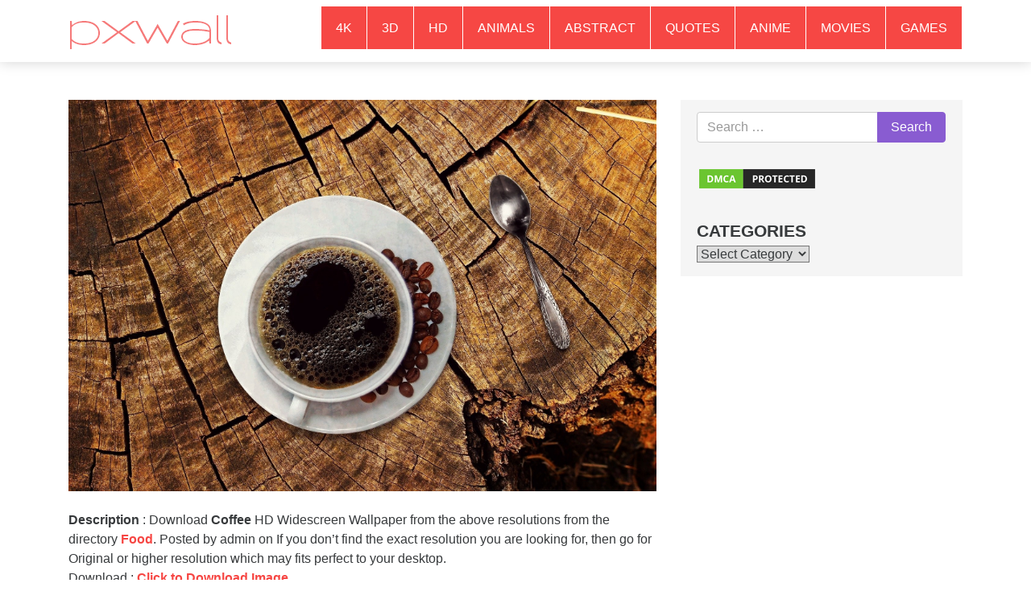

--- FILE ---
content_type: text/html; charset=utf-8
request_url: https://www.google.com/recaptcha/api2/aframe
body_size: 222
content:
<!DOCTYPE HTML><html><head><meta http-equiv="content-type" content="text/html; charset=UTF-8"></head><body><script nonce="AXnoa37UYdtQX9JTL2lKkA">/** Anti-fraud and anti-abuse applications only. See google.com/recaptcha */ try{var clients={'sodar':'https://pagead2.googlesyndication.com/pagead/sodar?'};window.addEventListener("message",function(a){try{if(a.source===window.parent){var b=JSON.parse(a.data);var c=clients[b['id']];if(c){var d=document.createElement('img');d.src=c+b['params']+'&rc='+(localStorage.getItem("rc::a")?sessionStorage.getItem("rc::b"):"");window.document.body.appendChild(d);sessionStorage.setItem("rc::e",parseInt(sessionStorage.getItem("rc::e")||0)+1);localStorage.setItem("rc::h",'1762277719986');}}}catch(b){}});window.parent.postMessage("_grecaptcha_ready", "*");}catch(b){}</script></body></html>

--- FILE ---
content_type: text/css; charset=utf-8
request_url: https://pxwall.com/wp-content/themes/novapress/style.css?ver=0.4.4
body_size: 3282
content:
/*
Theme Name: Novapress
Theme URI: https://www.themely.com/themes/novapress-viralnova-clone-wordpress-theme/
Author: Themely
Author URI: https://www.themely.com/
Description: Start your own viral news blog or viral content business with the free Novapress theme. Inspired by Viral Nova, it's designed to help boost social shares and get you more viral traffic from top social media websites. It features a responsive grid layout and supports the Social Pug - Social Share Buttons plugin.
Version: 1.2.4.1
Tags: one-column, two-columns, three-columns, grid-layout, featured-images, custom-menu, right-sidebar, full-width-template, theme-options, custom-colors, custom-background, translation-ready, rtl-language-support, threaded-comments, sticky-post, custom-logo, post-formats, blog, news, entertainment
License: GNU General Public License v2 or later
License URI: http://www.gnu.org/licenses/gpl-2.0.html
Text Domain: novapress
*/
/* Novapress is based off of Understrap which uses the Underscores starter theme merged with the Bootstrap Framework. The default styles can be found in /css/theme.css and /css.theme.min.css.


/*--------------------------------------------------------------
>>> TABLE OF CONTENTS:
----------------------------------------------------------------
# Typography
# Accessibility
# Elements
# Forms
# Navigation
    ## Links
    ## Menus
# Content
    ## Posts and pages
    ## Asides
    ## Comments
# Media Queries
--------------------------------------------------------------*/

/*--------------------------------------------------------------
# Typography
--------------------------------------------------------------*/

.h1,
.h2,
.h3,
.h4,
.h5,
.h6,
h1,
h2,
h3,
h4,
h5,
h6 {
    margin: 0.5rem 0;
    font-family: Open Sans, sans-serif;
}
h4.entry-title {
    color: #000;
    font-size: 18px;
    font-weight: 600;
}
h1,
h2,
h3,
h4,
h5,
h6 {
    margin-bottom: 2%;
}

/*--------------------------------------------------------------
# Accessibility
--------------------------------------------------------------*/

/* Text meant only for screen readers. */

.screen-reader-text {
    clip: rect(1px, 1px, 1px, 1px);
    height: 1px;
    overflow: hidden;
    position: absolute !important;
    width: 1px;
    word-wrap: normal !important; /* Many screen reader and browser combinations announce broken words as they would appear visually. */
}

.screen-reader-text:focus {
    background-color: #f1f1f1;
    -webkit-border-radius: 3px;
    border-radius: 3px;
    -webkit-box-shadow: 0 0 2px 2px rgba(0, 0, 0, 0.6);
    box-shadow: 0 0 2px 2px rgba(0, 0, 0, 0.6);
    clip: auto !important;
    color: #21759b;
    display: block;
    font-size: 14px;
    font-size: 0.875rem;
    font-weight: 700;
    height: auto;
    left: 5px;
    line-height: normal;
    padding: 15px 23px 14px;
    text-decoration: none;
    top: 5px;
    width: auto;
    z-index: 100000; /* Above WP toolbar. */
}

/*--------------------------------------------------------------
# Elements
--------------------------------------------------------------*/
/*
 ## Social Pug Plugin Specific Styles
 */

.dpsp-has-spacing .dpsp-networks-btns-wrapper li {
    margin-bottom: 0px;
}
/*
 ## Header
 */

.spacer {
    height: 70px;
}
#wrapper-static-hero.wrapper {
    padding: 1.875rem 0 0 0;
}
#wrapper-static-hero {
    background-color: inherit !important;
}
/*
 ## Footer
 */

#wrapper-footer-full {
    background-color: #f64744;
}
#wrapper-footer {
    background-color: #272727;
    color: #fff;
}
#wrapper-footer a {
    color: #fff;
}
#wrapper-footer ul {
    padding-left: 15px;
}
#wrapper-footer .widget-title {
    color: #f64744;
    text-transform: uppercase;
    margin-bottom: 20px;
    font-size: 18px;
    font-weight: 600;
}
#wrapper-footer ul li {
    margin-bottom: 10px;
}
#wrapper-footer aside {
    margin-bottom: 50px;
}

/*
 ## Floats
 */
img {
    max-width:100%;
    height:auto;
}

.alignleft {
    float: left;
    margin: 0.375em 1.75em 1.75em 0;
}

.alignright {
    float: right;
    margin: 0.375em 0 1.75em 1.75em;
}

.aligncenter {
    clear: both;
    display: block;
    margin: 0 auto 1.75em;
}

blockquote.alignleft {
    margin: 0.3157894737em 1.4736842105em 1.473684211em 0;
}

blockquote.alignright {
    margin: 0.3157894737em 0 1.473684211em 1.4736842105em;
}

blockquote.aligncenter {
    margin-bottom: 1.473684211em;
}

/*--------------------------------------------------------------
# Style Guide
--------------------------------------------------------------*/

blockquote {
    background: #f4f4f4 none repeat scroll 0 0;
    border-left: 3px solid #e6e6e6;
    margin: 2em 0;
    padding: 20px 20px 5px 8%;
    font-size: 1.2rem;
    font-weight: 300;
    position: relative;
}
blockquote:before {
    content: "“";
    font-family: "georgia";
    font-size: 5rem;
    left: 2%;
    line-height: 1;
    position: absolute;
    top: 7%;
    width: 30px;
    color:#ccc;
}
pre {
    background: #f2f2f2 none repeat scroll 0 0;
    line-height: 1.6;
    margin-bottom: 1.6em;
    max-width: 100%;
    overflow: auto;
    padding: 1.6em;
}
.pull-excerpt {
    border-left: 3px solid #e6e6e6;
    background: #f4f4f4 none repeat scroll 0 0;
    font-size: 1.2rem;
    line-height: 1.4;
    padding: 1.5em 3% 1.5em;
    width: 32%;
    font-weight: 300;
}
.pull-right.pull-excerpt {
    margin: 1.2% 0 2% 5%;
    text-align: left;
}
.pull-left.pull-excerpt {
    margin: 1.5% 5% 2% 0;
}
table {
    margin-bottom: 5%;
    padding: 0;
    width: 100%;
}
table thead {
    background: #f2f2f2 none repeat scroll 0 0;
}
#wrapper-footer table thead {
    background: transparent;
    border: 1px solid;
}
table thead th {
    font-weight: bold;
}
table td,
.content-area table th {
    padding: 15px;
}
table td {
    border-bottom: 1px solid #f2f2f2;
}
table tr:last-child td {
    border-bottom: medium none;
}
table tr:nth-child(2n) {
    background: #f3f3f3 none repeat scroll 0 0;
}
#wrapper-footer table tr:nth-child(2n) {
    background: transparent;
}
hr {
    -moz-border-bottom-colors: none;
    -moz-border-left-colors: none;
    -moz-border-right-colors: none;
    -moz-border-top-colors: none;
    background-color: transparent;
    border-color: -moz-use-text-color -moz-use-text-color #c7d6e4;
    border-image: none;
    border-style: none none dotted;
    border-width: 0 0 1px;
    height: 1px;
    margin: 2em 0;
}
.highlight {
    background: #fff198 none repeat scroll 0 0;
}
.wp-caption-text {
    color: #97a7b5;
    font-size: 0.8rem;
    font-style: italic;
}
.dropcap {
    float: left;
    font-family: "Roboto","Helvetica Neue",Helvetica,Arial,sans-serif;
    font-size: 4rem;
    line-height: 1;
    margin: 0 12px 0 0;
    padding: 0;
    position: relative;
    text-align: center;
}

/*--------------------------------------------------------------
# Forms
--------------------------------------------------------------*/
/*
 ## Top Sign-up Box
 */

#wrapper-static-hero .widget_mc4wp_form_widget {
    background-color: #464646;
    text-align: center;
    min-height: 270px;
    padding: 20px 30px;
}
#wrapper-static-hero .widget_mc4wp_form_widget .widget-title {
    display: none;
}
#wrapper-static-hero .widget_mc4wp_form_widget .mc4wp-form {
    margin: 30px 0 0 0;
}
#wrapper-static-hero .widget_mc4wp_form_widget h4 {
    text-transform: uppercase;
    line-height: 1.4;
    font-weight: 700;
    margin: 5px 0 20px;
    color: #fff;
    font-size: 19px;
}
#wrapper-static-hero .widget_mc4wp_form_widget h4 span {
    color: #fedd7a;
    display: block
}
#wrapper-static-hero .widget_mc4wp_form_widget p.content {
    color: #fff;
    margin-bottom: 20px;
    font-family: "Source Sans Pro", sans-serif
}
#wrapper-static-hero .widget_mc4wp_form_widget input[type="submit"],
#wrapper-static-hero .widget_mc4wp_form_widget input[type="email"] {
    border: none;
    width: 100%;
}
#wrapper-static-hero .widget_mc4wp_form_widget .input-group-addon {
    padding: 0;
    border: none;
    background-color: #464646;
}
#wrapper-static-hero .widget_mc4wp_form_widget .mc4wp-response .mc4wp-alert {
    color: #fedd7a;
    margin-top: 20px;
}
/*--------------------------------------------------------------
# Navigation
--------------------------------------------------------------*/
/*
 ## Menus
 */
.admin-bar .navbar-fixed-top {
  top: 28px;
}
.navbar .navbar-right {
    float: right;
}
.navbar {
    background-color: #fff;
    border-color: #e4e4e4;
    box-shadow: 0 0 16px 0 rgba(0, 0, 0, 0.176);
}
.navbar .navbar-nav li a {
    -moz-border-bottom-colors: none;
    -moz-border-left-colors: none;
    -moz-border-right-colors: none;
    -moz-border-top-colors: none;
    background-color: #f64744;
    border-color: #fff;
    border-image: none;
    border-style: solid;
    border-width: 0 1px 1px 0;
    color: #fff;
    cursor: pointer;
    height: 54px;
    line-height: 54px;
    padding: 0 18px;
    text-transform: uppercase;
}
.navbar .navbar-nav li:hover a:hover {
    background-color: #fedd7a;
    color: #f64744;
}
.navbar .nav-link {
    margin-left: 0;
    margin-right: 0;
}
.navbar-brand {
    font-size: 1.75rem;
    padding-bottom: 0.4rem;
    padding-top: 0.4rem;
}
.navbar-toggle {
    margin-right: 0;
}
.navbar-default .navbar-toggle {
    border: 2px solid #f64744;
    border-radius: 2px;
    margin-top: 7px;
}
.navbar-default .navbar-toggle .icon-bar {
    background-color: #f64744;
}
.navbar .dropdown-menu {
    border-radius: 0;
    margin: 0;
    min-width: 200px;
    padding: 0;
    border: none;
}
/*
 ## Links
 */

a {
    color: #f64744;
    -webkit-transition: all 0.3s ease 0s;
    -moz-transition: all 0.3s ease 0s;
    -o-transition: all 0.3s ease 0s;
    transition: all 0.3s ease 0s;
}
a:hover,
a:focus {
    color: #f64744;
    text-decoration: underline;
}
/*
 ## Pagination & Post Navigation
 */
.pagination .nav-links .page-numbers {
    background-color: #fff;
    border: 1px solid #ddd;
    color: #895cd1;
    float: left;
    line-height: 1.5;
    margin-left: -1px;
    padding: 0.5rem 0.75rem;
    position: relative;
    text-decoration: none;
}
.pagination .nav-links .page-numbers:focus, .pagination .nav-links .page-numbers:hover {
    color: #6231af;
    background-color: #eceeef;
    border-color: #ddd; 
}
.post-navigation .nav-links:after {
    clear: both;
    content: "";
    display: table;
}
.post-navigation .nav-links > div {
    width: 48%;
    float: left;
    position: relative;
    min-height: 1px;
}
.post-navigation .nav-previous,
.post-navigation .nav-next {
    background: #fedd7a;
    padding: 10px 0;
    text-align: center;
    font-weight: 600;
    text-transform: uppercase;;
}
.post-navigation .nav-previous {
    margin-right:4%;
}
.post-navigation .nav-previous a,
.post-navigation .nav-next a {
    color: #000;
}

/*--------------------------------------------------------------
# Content
--------------------------------------------------------------*/

/*
 ## Asides
 */
#secondary aside {
    padding: 15px 20px;
    background-color: #f5f5f5;
}
#secondary .widget ul {
    padding-left: 0;
}
#secondary .widget ul li {
    list-style: none;
}
#secondary ul li {
    margin-bottom: 10px;
}
#secondary .widget-title {
    text-transform: uppercase;
    font-size: 21px;
    font-weight: 600;
}
#secondary .popular-posts .wpp-thumbnail {
    margin: 0 0 5px 0;
}
#secondary .popular-posts .wpp-post-title {
    font-weight: 600;
}
#secondary .popular-posts ul li {
    margin-bottom: 20px;
}
#secondary aside.adspot {
    margin-bottom: 20px;
    background: none;
    padding: 0px 20px;
}
#secondary .widget_nav_menu ul {
    padding-left: 0px;
    display: inline-block;
}
#secondary .widget_nav_menu ul li {
    width: 100%;
}
#secondary .widget_nav_menu ul li.fa {
    line-height: inherit;
}
#secondary .widget_nav_menu ul li.fa a {
    margin-left: 10px;
    font-family: Helvetica Neue, Helvetica, Arial, sans-serif;
}
#secondary form {
    max-width: 100%;
    overflow: hidden;
}

/*
 ## Articles
 */
.content-area article {
    padding: 0 0 20px;
}
article h4.entry-title a {
    color: #000;
}
article h4.entry-title a:hover,
article h4.entry-title a:focus {
    color: #f64744;
}
article .entry-meta,
.content-area .post-navigation .nav-links {
    margin-bottom: 30px;
}
article .entry-content {
    margin: 20px 0 0;
}
.content-area .adspot {
    margin-bottom: 40px;
}
.content-area .dpsp-content-wrapper {
    margin-bottom: 1.2em;
}

/*
 ## Comments
 */

.comments-area ol,
.comments-area li,
.entry-comments ul {
    list-style: outside none none;
    padding-left: 0;
}
.comments-area h3 {
    font-size: 21px;
}
.comments-area h3.comments-title {
    margin-bottom: 45px;
}
.comments-area .comment article,
.comments-area .pingback {
    margin-bottom: 45px;
}
.comments-area .pingback > .comment-body {
    background-color: #f1f1f1;
    padding: 1rem;
}
.comments-area .pingback > .comment-body:before {
    color: #ccc;
    content: '\f0c1';
    font-family: "FontAwesome";
    margin-left: 10px;
}
.comments-area .comment .avatar {
    border-radius: 45px;
    float: left;
    margin: 2px 25px 0 0;
}
.comments-area .comment .comment-content,
.comments-area .comment .reply,
.comments-area .comment .comment-respond,
.comments-area .comment .comment-awaiting-moderation {
    margin-left: 57px;
}
.comments-area .comment .comment-awaiting-moderation {
    font-style: italic;
    color: red;
}
.comments-area ol .children {
    margin-left: 115px;
}
.comments-area .comment .reply {
    text-align: right;
}
.comments-area .comment .comment-metadata a {
    color: #97a7b5;
    font-size: 0.8rem;
}

/*--------------------------------------------------------------
# Media Queries
--------------------------------------------------------------*/

@media (max-width: 979px) {
    #wrapper-footer-full .widget_mc4wp_form_widget .form-intro,
    #wrapper-footer-full .widget_mc4wp_form_widget .form-fields {
        width: 100%;
    }
    #wrapper-footer-full .widget_mc4wp_form_widget .form-intro {
        margin-bottom: 10px;
    }
}
@media (max-width: 767px) {
    #wrapper-footer .widget,
    #secondary .widget {
        margin-bottom: 30px;
        display: inline-block;
    }
    .content-area .post-navigation .nav-previous {
        margin-bottom: 30px;
    }
    .dpsp-has-buttons-count .dpsp-networks-btns-wrapper .dpsp-network-label {
        display: none;
    }
    #wrapper-static-hero .widget_mc4wp_form_widget {
        text-align: left;
    }
    #wrapper-static-hero article {
        padding: 0 0 20px;
    }
    .post-navigation .nav-links > div {
        width: 100%;
        float: none;
    }
    .post-navigation .nav-previous {
        margin-right:0;
    }
}